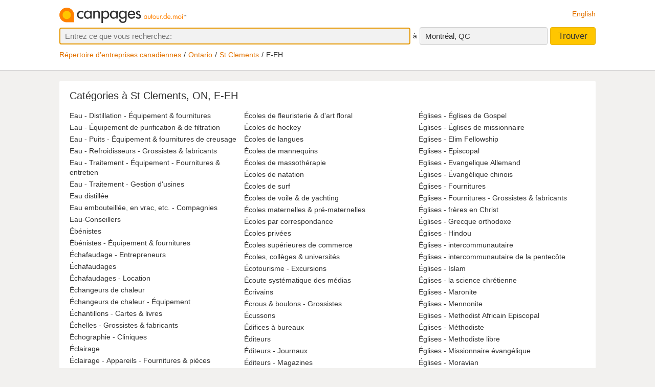

--- FILE ---
content_type: text/html;charset=UTF-8
request_url: https://www.canpages.ca/entreprises/ON/st-clements/E-EH/3770
body_size: 10908
content:
<!doctype html>
<html class="business no-js is-section-directory"  lang="fr">

<!--<![endif]-->
<head>
    <meta charset="utf-8" />
    <meta name="author" content="CanPages" />
    <meta name="viewport" content="initial-scale=1.0, maximum-scale=1.0, width=device-width, user-scalable=no" />
    <script type="text/javascript">(function(){var c = document.getElementsByTagName('html')[0];c.className = c.className.replace(/no-js/, 'js');})()</script>
    <link rel="shortcut icon" type="image/x-icon" href="https://staticcp.s3.amazonaws.com/3.0.0/images/favicon.ico" />
    <meta name="theme-color" content="#e27200">
    <meta name="msapplication-navbutton-color" content="#e27200">
    <meta name="apple-mobile-web-app-capable" content="yes">
    <meta name="apple-mobile-web-app-status-bar-style" content="black-translucent">

    <meta name="format-detection" content="telephone=no" />
    <script>
        function gptCall(){
            let gads = document.createElement("script");
            gads.async = true;
            gads.type = "text/javascript";
            let useSSL = "https:" == document.location.protocol;
            gads.src = (useSSL ? "https:" : "http:") + "//securepubads.g.doubleclick.net/tag/js/gpt.js";
            let node =document.getElementsByTagName("script")[0];
            node.parentNode.insertBefore(gads, node);
        }
        function reloadCall(){
            location.reload();
        }
    </script>
    <!-- Google Tag Manager -->
    <script>(function(w,d,s,l,i){w[l]=w[l]||[];w[l].push({'gtm.start':
                new Date().getTime(),event:'gtm.js'});var f=d.getElementsByTagName(s)[0],
            j=d.createElement(s),dl=l!='dataLayer'?'&l='+l:'';j.async=true;j.src=
            'https://www.googletagmanager.com/gtm.js?id='+i+dl;f.parentNode.insertBefore(j,f);
    })(window,document,'script','dataLayer','GTM-MHBV8PJ');
    </script>

    <script>
        const waitUntilPopupShows = (selector, callback) => {
            const el = document.querySelector(selector);
            if (el){
                return callback(el);
            }
            setTimeout(() => waitUntilPopupShows(selector, callback), 1000);
        }
        waitUntilPopupShows('#onetrust-accept-btn-handler', (el) => {
            document.querySelector("#onetrust-accept-btn-handler").addEventListener('click', function() {
                reloadCall();
            });
        });
        waitUntilPopupShows('.save-preference-btn-handler.onetrust-close-btn-handler', (el) => {
            document.querySelector(".save-preference-btn-handler.onetrust-close-btn-handler").addEventListener('click', function() {
                reloadCall();

            });
        });
        waitUntilPopupShows('#accept-recommended-btn-handler', (el) => {
            document.querySelector("#accept-recommended-btn-handler").addEventListener('click', function() {
                reloadCall();

            });
        });
    </script>
    <!-- End Google Tag Manager -->

    <title>
		Répertoire d’entreprises en ligne, St Clements, ON – commençant par « E »</title>
	
	<meta name="description" content="Le répertoire d’entreprises le plus complet à St Clements, ON. Recherchez les numéros de téléphone et adresses d’entreprises dont le nom commence par « E »." >
	<meta name="robots" content="noindex, follow">

<link type="text/css" rel="stylesheet" href="https://staticcp.s3.amazonaws.com/3.0.0/css/cpDirectory.css" />
    <link title="English version"
          lang="en"
          hreflang="en"
          href="https://www.canpages.ca/business/ON/st-clements/E-EH/3770"
          rel="alternate" />

    <link href="https://www.canpages.ca/entreprises/ON/st-clements/E-EH/3770"
          rel="canonical" />
    <!-- BEGIN ControlTag for "Canpages" -->
<script class="kxct" data-id="uv9epmo3z" data-timing="async" data-version="3.0" type="text/javascript">
    window.Krux||((Krux=function(){Krux.q.push(arguments)}).q=[]);
    (function() { var k=document.createElement('script');k.type='text/javascript';k.async=true; k.src=(location.protocol==='https:'?'https:':'http:')+'//cdn.krxd.net/controltag/uv9epmo3z.js'; var s=document.getElementsByTagName('script')[0];s.parentNode.insertBefore(k,s); }
    ());
</script>
<!-- END ControlTag -->
</head>

<body class="business lang-fr deviceDesktop jsDeviceDesktop directoryPage provinceCity">

<!-- Google Tag Manager (noscript) -->
<noscript>
    <iframe src="https://www.googletagmanager.com/ns.html?id=GTM-MHBV8PJ" height="0" width="0" style="display: none; visibility: hidden"></iframe>
</noscript>
<!-- End Google Tag Manager (noscript) -->

<div id="layout" class="page__wrapper">
    <div id="header" class="page__header">
        <div id="search-bar-outer-wrapper">
	<div id="search-bar-inner-wrapper" class="content-width">
		<div id="search-bar-top">
			<span class="logo">
				<a href="/fr/" title="Canpages: Recherche d’entreprises et recherche inversée près de vous."><img alt="Canpages" src="https://staticcp.s3.amazonaws.com/3.0.0/images/logo-fr.svg" /></a>
			</span>
			<a href="/business/ON/st-clements/E-EH/3770" id="lang-switch">English</a>
		</div>
		<div id="search-bar-bottom">
			<div id="search-panel">
	<input type="hidden" id="pr" name="prov" value="QC" />
	<input type="hidden" id="c" name="city" value="Montréal" />
	<input type="hidden" id="pc" name="pc" value="H3G 1B7" />
	<input type="hidden" id="ll" name="ll" value="45.5|-73.5832" /> <div class="searchOptions">
		<form id="business-search-form" action="/list.jsp" method="GET" autocomplete="off"><input type="hidden" id="search-form-where" name="ct" value="H3G 1B7" />
			<input type="hidden" name="lang" value="1">
			<div class="search-input search__item--what">
				<input id="search-term-input" class="search__item" placeholder="Entrez ce que vous recherchez:" type="text" name="na" value="" tabindex="1" maxlength="200" title="Ex.: Catégorie, nom d’entreprise, numéro de téléphone, etc." />
			</div>
			<span class="search__in">à</span>
			<div class="location-field-edit bubble search__item--edit hidden jsLocationEdit">
				<input id="search-location-input" class="search__item" type="text" value="H3G 1B7" maxlength="200" title="" />
				<div id="search-location-error" class="error control-msg">
					Veuillez entrer un code postal ou une ville, ou <a href="/repertoire">sélectionnez une ville à partir du répertoire</a>.</div>
			</div>
			<div id="location-field-view" tabindex="2" class="search__item search__item--where" onmousedown="utag.link({link_name:'where_edit', link_attr1:'top_sr'})">Montréal, QC</div>
			<button id="business-search-form-submit" class="search__btn" tabindex="3" type="submit" title="Trouver des entreprises près de moi" onmousedown="utag.link({link_name:'search_button', link_attr1:''})">Trouver</button>
		</form><div id="search-term-error" class="hidden">Veuillez entrer un mot-clé, un nom d’entreprise ou un numéro de téléphone.</div>
	</div>
	<div class="breadCrumb">
	<ul class="breadCrumb-wrapper">
		<!-- 				    </ul> -->
		<!-- 				</div> -->
		<!-- 				<div class="breadCrumb second"> -->
		<!-- 					<ul class="breadCrumb-wrapper"> -->
		<li><a href="/repertoire">Répertoire d’entreprises canadiennes</a></li>
					<li><a href="/repertoire/ON" title="Répertoire d’entreprises - Ontario">Ontario</a></li>
						<li><a href="/entreprises/ON/st-clements/3770-annuaire.html">St Clements</a></li>
						<li class="last">E-EH</li>
						</ul>
</div></div></div>
	</div>
</div></div>
    <div id="content-wrapper" class="page__container">
        <div class="page__content city-directory directory">
		<div class="directory__head">
			<h1>
			Catégories à St Clements, ON, E-EH</h1>
		</div>
		<div class="category-list">
			<ul>
				<li><a href="/entreprises/ON/st-clements/eau-distillation-equipement-and-fournitures/3770-922C00.html" title="Eau - Distillation - Équipement &amp; fournitures à St Clements, ON">Eau - Distillation - Équipement &amp; fournitures</a></li>
				<li><a href="/entreprises/ON/st-clements/eau-equipement-de-purification-and-de-filtration/3770-924000.html" title="Eau - Équipement de purification &amp; de filtration à St Clements, ON">Eau - Équipement de purification &amp; de filtration</a></li>
				<li><a href="/entreprises/ON/st-clements/eau-puits-equipement-and-fournitures-de-creusage/3770-926000.html" title="Eau - Puits - Équipement &amp; fournitures de creusage à St Clements, ON">Eau - Puits - Équipement &amp; fournitures de creusage</a></li>
				<li><a href="/entreprises/ON/st-clements/eau-refroidisseurs-grossistes-and-fabricants/3770-922200.html" title="Eau - Refroidisseurs - Grossistes &amp; fabricants à St Clements, ON">Eau - Refroidisseurs - Grossistes &amp; fabricants</a></li>
				<li><a href="/entreprises/ON/st-clements/eau-traitement-equipement-fournitures-and-entretien/3770-925600.html" title="Eau - Traitement - Équipement - Fournitures &amp; entretien à St Clements, ON">Eau - Traitement - Équipement - Fournitures &amp; entretien</a></li>
				<li><a href="/entreprises/ON/st-clements/eau-traitement-gestion-dusines/3770-9256D0.html" title="Eau - Traitement - Gestion d&#039;usines à St Clements, ON">Eau - Traitement - Gestion d&#039;usines</a></li>
				<li><a href="/entreprises/ON/st-clements/eau-distillee/3770-923100.html" title="Eau distillée à St Clements, ON">Eau distillée</a></li>
				<li><a href="/entreprises/ON/st-clements/eau-embouteillee-en-vrac-etc-compagnies/3770-921400.html" title="Eau embouteillée, en vrac, etc. - Compagnies à St Clements, ON">Eau embouteillée, en vrac, etc. - Compagnies</a></li>
				<li><a href="/entreprises/ON/st-clements/eau-conseillers/3770-921900.html" title="Eau-Conseillers à St Clements, ON">Eau-Conseillers</a></li>
				<li><a href="/entreprises/ON/st-clements/ebenistes/3770-121600.html" title="Ébénistes à St Clements, ON">Ébénistes</a></li>
				<li><a href="/entreprises/ON/st-clements/ebenistes-equipement-and-fournitures/3770-121800.html" title="Ébénistes - Équipement &amp; fournitures à St Clements, ON">Ébénistes - Équipement &amp; fournitures</a></li>
				<li><a href="/entreprises/ON/st-clements/echafaudage-entrepreneurs/3770-743200.html" title="Échafaudage - Entrepreneurs à St Clements, ON">Échafaudage - Entrepreneurs</a></li>
				<li><a href="/entreprises/ON/st-clements/echafaudages/3770-7431A0.html" title="Échafaudages à St Clements, ON">Échafaudages</a></li>
				<li><a href="/entreprises/ON/st-clements/echafaudages-location/3770-743100.html" title="Échafaudages - Location à St Clements, ON">Échafaudages - Location</a></li>
				<li><a href="/entreprises/ON/st-clements/echangeurs-de-chaleur/3770-406400.html" title="Échangeurs de chaleur à St Clements, ON">Échangeurs de chaleur</a></li>
				<li><a href="/entreprises/ON/st-clements/echangeurs-de-chaleur-equipement/3770-406200.html" title="Échangeurs de chaleur - Équipement à St Clements, ON">Échangeurs de chaleur - Équipement</a></li>
				<li><a href="/entreprises/ON/st-clements/echantillons-cartes-and-livres/3770-736800.html" title="Échantillons - Cartes &amp; livres à St Clements, ON">Échantillons - Cartes &amp; livres</a></li>
				<li><a href="/entreprises/ON/st-clements/echelles-grossistes-and-fabricants/3770-455200.html" title="Échelles - Grossistes &amp; fabricants à St Clements, ON">Échelles - Grossistes &amp; fabricants</a></li>
				<li><a href="/entreprises/ON/st-clements/echographie-cliniques/3770-898510.html" title="Échographie - Cliniques à St Clements, ON">Échographie - Cliniques</a></li>
				<li><a href="/entreprises/ON/st-clements/eclairage/3770-473100.html" title="Éclairage à St Clements, ON">Éclairage</a></li>
				<li><a href="/entreprises/ON/st-clements/eclairage-appareils-fournitures-and-pieces/3770-474200.html" title="Éclairage - Appareils - Fournitures &amp; pièces à St Clements, ON">Éclairage - Appareils - Fournitures &amp; pièces</a></li>
				<li><a href="/entreprises/ON/st-clements/eclairage-appareils-grossistes-and-fabricants/3770-474400.html" title="Éclairage - Appareils - Grossistes &amp; fabricants à St Clements, ON">Éclairage - Appareils - Grossistes &amp; fabricants</a></li>
				<li><a href="/entreprises/ON/st-clements/eclairage-appareils-reparation-and-entretien/3770-473800.html" title="Éclairage - Appareils - Réparation &amp; entretien à St Clements, ON">Éclairage - Appareils - Réparation &amp; entretien</a></li>
				<li><a href="/entreprises/ON/st-clements/eclairage-conseillers-and-entrepreneurs/3770-473400.html" title="Éclairage - Conseillers &amp; entrepreneurs à St Clements, ON">Éclairage - Conseillers &amp; entrepreneurs</a></li>
				<li><a href="/entreprises/ON/st-clements/eclairage-equipement/3770-473700.html" title="Éclairage - Équipement à St Clements, ON">Éclairage - Équipement</a></li>
				<li><a href="/entreprises/ON/st-clements/eclairage-equipement-durgence/3770-473600.html" title="Éclairage - Équipement d&#039;urgence à St Clements, ON">Éclairage - Équipement d&#039;urgence</a></li>
				<li><a href="/entreprises/ON/st-clements/eclairage-systemes/3770-474700.html" title="Éclairage - Systèmes à St Clements, ON">Éclairage - Systèmes</a></li>
				<li><a href="/entreprises/ON/st-clements/eclairage-systemes-and-equipement/3770-475000.html" title="Éclairage - Systèmes &amp; équipement à St Clements, ON">Éclairage - Systèmes &amp; équipement</a></li>
				<li><a href="/entreprises/ON/st-clements/eclairage-de-rues-reverberes/3770-820300.html" title="Éclairage de rues - Réverbères à St Clements, ON">Éclairage de rues - Réverbères</a></li>
				<li><a href="/entreprises/ON/st-clements/eclairage-des-espaces-verts/3770-459500.html" title="Éclairage des espaces verts à St Clements, ON">Éclairage des espaces verts</a></li>
				<li><a href="/entreprises/ON/st-clements/eclairages-appareils-detaillants/3770-474000.html" title="Éclairages - Appareils - Détaillants à St Clements, ON">Éclairages - Appareils - Détaillants</a></li>
				<li><a href="/entreprises/ON/st-clements/ecoles-and-institutions-primaires-and-secondaires/3770-746600.html" title="Écoles &amp; institutions primaires &amp; secondaires à St Clements, ON">Écoles &amp; institutions primaires &amp; secondaires</a></li>
				<li><a href="/entreprises/ON/st-clements/ecoles-and-services-educatifs/3770-961283.html" title="Écoles &amp; services éducatifs à St Clements, ON">Écoles &amp; services éducatifs</a></li>
				<li><a href="/entreprises/ON/st-clements/ecoles-academiques-independantes/3770-744S00.html" title="Écoles - Académiques - Indépendantes à St Clements, ON">Écoles - Académiques - Indépendantes</a></li>
				<li><a href="/entreprises/ON/st-clements/ecoles-bible/3770-744M00.html" title="Écoles - Bible à St Clements, ON">Écoles - Bible</a></li>
				<li><a href="/entreprises/ON/st-clements/ecoles-coiffure-maquillage-and-esthetique/3770-073200.html" title="Écoles - Coiffure, maquillage &amp; esthétique à St Clements, ON">Écoles - Coiffure, maquillage &amp; esthétique</a></li>
				<li><a href="/entreprises/ON/st-clements/ecoles-commerce-and-administratif/3770-745000.html" title="Écoles - Commerce &amp; administratif à St Clements, ON">Écoles - Commerce &amp; administratif</a></li>
				<li><a href="/entreprises/ON/st-clements/ecoles-commerce-and-professionnelles/3770-744900.html" title="Écoles - Commerce &amp; professionnelles à St Clements, ON">Écoles - Commerce &amp; professionnelles</a></li>
				<li><a href="/entreprises/ON/st-clements/ecoles-education-des-adultes/3770-744700.html" title="Écoles - Éducation des adultes à St Clements, ON">Écoles - Éducation des adultes</a></li>
				<li><a href="/entreprises/ON/st-clements/ecoles-enseignement-adapte/3770-747210.html" title="Écoles - Enseignement adapté à St Clements, ON">Écoles - Enseignement adapté</a></li>
				<li><a href="/entreprises/ON/st-clements/ecoles-fermees/3770-745800.html" title="Écoles - Fermées à St Clements, ON">Écoles - Fermées</a></li>
				<li><a href="/entreprises/ON/st-clements/ecoles-fournitures-grossistes-and-fabricants/3770-744400.html" title="Écoles - Fournitures - Grossistes &amp; fabricants à St Clements, ON">Écoles - Fournitures - Grossistes &amp; fabricants</a></li>
				<li><a href="/entreprises/ON/st-clements/ecoles-francophone/3770-744800.html" title="Ecoles - Francophone à St Clements, ON">Ecoles - Francophone</a></li>
				<li><a href="/entreprises/ON/st-clements/ecoles-industrielles-techniques-and-de-metiers/3770-745200.html" title="Écoles - Industrielles, techniques &amp; de métiers à St Clements, ON">Écoles - Industrielles, techniques &amp; de métiers</a></li>
				<li><a href="/entreprises/ON/st-clements/ecoles-meubles-and-equipement-grossistes-and-fabricants/3770-744200.html" title="Écoles - Meubles &amp; équipement - Grossistes &amp; fabricants à St Clements, ON">Écoles - Meubles &amp; équipement - Grossistes &amp; fabricants</a></li>
				<li><a href="/entreprises/ON/st-clements/ecoles-publiques/3770-746200.html" title="Écoles - Publiques à St Clements, ON">Écoles - Publiques</a></li>
				<li><a href="/entreprises/ON/st-clements/ecoles-soins-infirmiers/3770-7448N0.html" title="Écoles - Soins infirmiers à St Clements, ON">Écoles - Soins infirmiers</a></li>
				<li><a href="/entreprises/ON/st-clements/ecoles-troubles-du-developpement/3770-745500.html" title="Écoles - Troubles du développement à St Clements, ON">Écoles - Troubles du développement</a></li>
				<li><a href="/entreprises/ON/st-clements/ecoles-usage-determine/3770-7448R0.html" title="Écoles - Usage déterminé à St Clements, ON">Écoles - Usage déterminé</a></li>
				<li><a href="/entreprises/ON/st-clements/ecoles-avec-formation-professionnelle-speciale/3770-747100.html" title="Écoles avec formation professionnelle spéciale à St Clements, ON">Écoles avec formation professionnelle spéciale</a></li>
				<li><a href="/entreprises/ON/st-clements/ecoles-culinaires/3770-744600.html" title="Écoles culinaires à St Clements, ON">Écoles culinaires</a></li>
				<li><a href="/entreprises/ON/st-clements/ecoles-dart-dramatique/3770-259200.html" title="Écoles d&#039;art dramatique à St Clements, ON">Écoles d&#039;art dramatique</a></li>
				<li><a href="/entreprises/ON/st-clements/ecoles-dart-dramatique-and-de-diction/3770-961456.html" title="Écoles d&#039;art dramatique &amp; de diction à St Clements, ON">Écoles d&#039;art dramatique &amp; de diction</a></li>
				<li><a href="/entreprises/ON/st-clements/ecoles-daviation/3770-016000.html" title="Écoles d&#039;aviation à St Clements, ON">Écoles d&#039;aviation</a></li>
				<li><a href="/entreprises/ON/st-clements/ecoles-denseignement-academique-specialise/3770-747000.html" title="Ecoles d&#039;enseignement académique spécialisé à St Clements, ON">Ecoles d&#039;enseignement académique spécialisé</a></li>
				<li><a href="/entreprises/ON/st-clements/ecoles-dequitation/3770-722000.html" title="Écoles d&#039;équitation à St Clements, ON">Écoles d&#039;équitation</a></li>
				<li><a href="/entreprises/ON/st-clements/ecoles-de-conduite/3770-264600.html" title="Écoles de conduite à St Clements, ON">Écoles de conduite</a></li>
				<li><a href="/entreprises/ON/st-clements/ecoles-de-conduite-de-camions/3770-264610.html" title="Écoles de conduite de Camions à St Clements, ON">Écoles de conduite de Camions</a></li>
				<li><a href="/entreprises/ON/st-clements/ecoles-de-fleuristerie-and-dart-floral/3770-336300.html" title="Écoles de fleuristerie &amp; d&#039;art floral à St Clements, ON">Écoles de fleuristerie &amp; d&#039;art floral</a></li>
				<li><a href="/entreprises/ON/st-clements/ecoles-de-hockey/3770-409J00.html" title="Écoles de hockey à St Clements, ON">Écoles de hockey</a></li>
				<li><a href="/entreprises/ON/st-clements/ecoles-de-langues/3770-459400.html" title="Écoles de langues à St Clements, ON">Écoles de langues</a></li>
				<li><a href="/entreprises/ON/st-clements/ecoles-de-mannequins/3770-745B00.html" title="Écoles de mannequins à St Clements, ON">Écoles de mannequins</a></li>
				<li><a href="/entreprises/ON/st-clements/ecoles-de-massotherapie/3770-144180.html" title="Écoles de massothérapie à St Clements, ON">Écoles de massothérapie</a></li>
				<li><a href="/entreprises/ON/st-clements/ecoles-de-natation/3770-827600.html" title="Écoles de natation à St Clements, ON">Écoles de natation</a></li>
				<li><a href="/entreprises/ON/st-clements/ecoles-de-surf/3770-823400.html" title="Écoles de surf à St Clements, ON">Écoles de surf</a></li>
				<li><a href="/entreprises/ON/st-clements/ecoles-de-voile-and-de-yachting/3770-088800.html" title="Écoles de voile &amp; de yachting à St Clements, ON">Écoles de voile &amp; de yachting</a></li>
				<li><a href="/entreprises/ON/st-clements/ecoles-maternelles-and-pre-maternelles/3770-745600.html" title="Écoles maternelles &amp; pré-maternelles à St Clements, ON">Écoles maternelles &amp; pré-maternelles</a></li>
				<li><a href="/entreprises/ON/st-clements/ecoles-par-correspondance/3770-218000.html" title="Écoles par correspondance à St Clements, ON">Écoles par correspondance</a></li>
				<li><a href="/entreprises/ON/st-clements/ecoles-privees/3770-746000.html" title="Écoles privées à St Clements, ON">Écoles privées</a></li>
				<li><a href="/entreprises/ON/st-clements/ecoles-superieures-de-commerce/3770-118100.html" title="Écoles supérieures de commerce à St Clements, ON">Écoles supérieures de commerce</a></li>
				<li><a href="/entreprises/ON/st-clements/ecoles-colleges-and-universites/3770-746800.html" title="Écoles, collèges &amp; universités à St Clements, ON">Écoles, collèges &amp; universités</a></li>
				<li><a href="/entreprises/ON/st-clements/ecotourisme-excursions/3770-543F00.html" title="Écotourisme - Excursions à St Clements, ON">Écotourisme - Excursions</a></li>
				<li><a href="/entreprises/ON/st-clements/ecoute-systematique-des-medias/3770-509A00.html" title="Écoute systématique des médias à St Clements, ON">Écoute systématique des médias</a></li>
				<li><a href="/entreprises/ON/st-clements/ecrivains/3770-946000.html" title="Écrivains à St Clements, ON">Écrivains</a></li>
				<li><a href="/entreprises/ON/st-clements/ecrous-and-boulons-grossistes/3770-091800.html" title="Écrous &amp; boulons - Grossistes à St Clements, ON">Écrous &amp; boulons - Grossistes</a></li>
				<li><a href="/entreprises/ON/st-clements/ecussons/3770-225A00.html" title="Écussons à St Clements, ON">Écussons</a></li>
				<li><a href="/entreprises/ON/st-clements/edifices-a-bureaux/3770-562600.html" title="Édifices à bureaux à St Clements, ON">Édifices à bureaux</a></li>
				<li><a href="/entreprises/ON/st-clements/editeurs/3770-689900.html" title="Éditeurs à St Clements, ON">Éditeurs</a></li>
				<li><a href="/entreprises/ON/st-clements/editeurs-journaux/3770-6908A0.html" title="Éditeurs - Journaux à St Clements, ON">Éditeurs - Journaux</a></li>
				<li><a href="/entreprises/ON/st-clements/editeurs-magazines/3770-690500.html" title="Éditeurs - Magazines à St Clements, ON">Éditeurs - Magazines</a></li>
				<li><a href="/entreprises/ON/st-clements/editeurs-repertoire-and-guide/3770-690200.html" title="Éditeurs - Répertoire &amp; guide à St Clements, ON">Éditeurs - Répertoire &amp; guide</a></li>
				<li><a href="/entreprises/ON/st-clements/editeurs-representants/3770-689800.html" title="Éditeurs - Représentants à St Clements, ON">Éditeurs - Représentants</a></li>
				<li><a href="/entreprises/ON/st-clements/editeurs-de-livres/3770-690000.html" title="Éditeurs de livres à St Clements, ON">Éditeurs de livres</a></li>
				<li><a href="/entreprises/ON/st-clements/editeurs-de-periodiques/3770-690600.html" title="Éditeurs de périodiques à St Clements, ON">Éditeurs de périodiques</a></li>
				<li><a href="/entreprises/ON/st-clements/edition-electronique/3770-243A00.html" title="Édition électronique à St Clements, ON">Édition électronique </a></li>
				<li><a href="/entreprises/ON/st-clements/education-a-la-sante/3770-405300.html" title="Éducation à la santé à St Clements, ON">Éducation à la santé</a></li>
				<li><a href="/entreprises/ON/st-clements/eglises-and-autres-lieux-de-culte/3770-158000.html" title="Églises &amp; autres lieux de culte à St Clements, ON">Églises &amp; autres lieux de culte</a></li>
				<li><a href="/entreprises/ON/st-clements/eglises-adventiste/3770-158045.html" title="Églises - Adventiste à St Clements, ON">Églises - Adventiste</a></li>
				<li><a href="/entreprises/ON/st-clements/eglises-alliance/3770-158010.html" title="Églises - Alliance à St Clements, ON">Églises - Alliance</a></li>
				<li><a href="/entreprises/ON/st-clements/eglises-anglicanes/3770-1581M0.html" title="Églises - Anglicanes à St Clements, ON">Églises - Anglicanes</a></li>
				<li><a href="/entreprises/ON/st-clements/eglises-armee-du-salut/3770-961325.html" title="Églises - Armée du Salut à St Clements, ON">Églises - Armée du Salut</a></li>
				<li><a href="/entreprises/ON/st-clements/eglises-assemblees-de-la-pentecote-du-canada/3770-158025.html" title="Églises - Assemblees de la Pentecôte du Canada à St Clements, ON">Églises - Assemblees de la Pentecôte du Canada</a></li>
				<li><a href="/entreprises/ON/st-clements/eglises-association-americaine-de-baptiste/3770-158061.html" title="Eglises - Association Americaine de Baptiste à St Clements, ON">Eglises - Association Americaine de Baptiste</a></li>
				<li><a href="/entreprises/ON/st-clements/eglises-autre/3770-158058.html" title="Eglises - Autre à St Clements, ON">Eglises - Autre</a></li>
				<li><a href="/entreprises/ON/st-clements/eglises-bahai/3770-158062.html" title="Eglises - Baha&#039;i à St Clements, ON">Eglises - Baha&#039;i</a></li>
				<li><a href="/entreprises/ON/st-clements/eglises-baptiste-allemand/3770-158066.html" title="Eglises - Baptiste Allemand à St Clements, ON">Eglises - Baptiste Allemand</a></li>
				<li><a href="/entreprises/ON/st-clements/eglises-baptiste-independantes/3770-158040.html" title="Églises - Baptiste indépendantes à St Clements, ON">Églises - Baptiste indépendantes</a></li>
				<li><a href="/entreprises/ON/st-clements/eglises-baptistes/3770-1580A0.html" title="Églises - Baptistes à St Clements, ON">Églises - Baptistes</a></li>
				<li><a href="/entreprises/ON/st-clements/eglises-bouddhiste/3770-158044.html" title="Églises - Bouddhiste à St Clements, ON">Églises - Bouddhiste</a></li>
				<li><a href="/entreprises/ON/st-clements/eglises-camaraderie-de-chretien/3770-158035.html" title="Églises - Camaraderie de Chrétien à St Clements, ON">Églises - Camaraderie de Chrétien</a></li>
				<li><a href="/entreprises/ON/st-clements/eglises-camaraderie-des-assemblees-chretiennes/3770-158065.html" title="Eglises - Camaraderie des Assemblees chretiennes à St Clements, ON">Eglises - Camaraderie des Assemblees chretiennes</a></li>
				<li><a href="/entreprises/ON/st-clements/eglises-canadien-reforme/3770-158060.html" title="Églises - canadien reformé à St Clements, ON">Églises - canadien reformé</a></li>
				<li><a href="/entreprises/ON/st-clements/eglises-catholique-ukrainien/3770-158032.html" title="Églises - Catholique Ukrainien à St Clements, ON">Églises - Catholique Ukrainien</a></li>
				<li><a href="/entreprises/ON/st-clements/eglises-catholiques/3770-1580B0.html" title="Églises - Catholiques à St Clements, ON">Églises - Catholiques</a></li>
				<li><a href="/entreprises/ON/st-clements/eglises-catholiques-romaine/3770-158029.html" title="Églises - Catholiques Romaine à St Clements, ON">Églises - Catholiques Romaine</a></li>
				<li><a href="/entreprises/ON/st-clements/eglises-chapelles-de-bible/3770-158050.html" title="Églises - Chapelles de Bible à St Clements, ON">Églises - Chapelles de Bible</a></li>
				<li><a href="/entreprises/ON/st-clements/eglises-chretien-de-congregational/3770-158048.html" title="Églises - Chrétien de Congregational à St Clements, ON">Églises - Chrétien de Congregational</a></li>
				<li><a href="/entreprises/ON/st-clements/eglises-christadelphian/3770-158063.html" title="Eglises - Christadelphian à St Clements, ON">Eglises - Christadelphian</a></li>
				<li><a href="/entreprises/ON/st-clements/eglises-coreen/3770-1581J0.html" title="Eglises - Coréen à St Clements, ON">Eglises - Coréen</a></li>
				<li><a href="/entreprises/ON/st-clements/eglises-disciples-du-christ/3770-961311.html" title="Eglises - Disciples du Christ à St Clements, ON">Eglises - Disciples du Christ</a></li>
				<li><a href="/entreprises/ON/st-clements/eglises-eglise-de-dieu/3770-158013.html" title="Églises - Église de Dieu à St Clements, ON">Églises - Église de Dieu</a></li>
				<li><a href="/entreprises/ON/st-clements/eglises-eglise-de-jesus-christ-des-saints-des-derniers-jours/3770-1580D0.html" title="Églises - Église de Jesus - Christ des Saints des Derniers Jours à St Clements, ON">Églises - Église de Jesus - Christ des Saints des Derniers Jours</a></li>
				<li><a href="/entreprises/ON/st-clements/eglises-eglise-de-jesus-le-christ/3770-158047.html" title="Églises - Église de Jèsus le Christ à St Clements, ON">Églises - Église de Jèsus le Christ</a></li>
				<li><a href="/entreprises/ON/st-clements/eglises-eglise-de-la-communaute/3770-158015.html" title="Églises - Église de la communauté à St Clements, ON">Églises - Église de la communauté</a></li>
				<li><a href="/entreprises/ON/st-clements/eglises-eglise-des-freres/3770-961329.html" title="Églises - Église des frères à St Clements, ON">Églises - Église des frères</a></li>
				<li><a href="/entreprises/ON/st-clements/eglises-eglise-du-christ/3770-158012.html" title="Églises - Église du Christ à St Clements, ON">Églises - Église du Christ</a></li>
				<li><a href="/entreprises/ON/st-clements/eglises-eglises-de-gospel/3770-158051.html" title="Églises - Églises de Gospel à St Clements, ON">Églises - Églises de Gospel</a></li>
				<li><a href="/entreprises/ON/st-clements/eglises-eglises-de-missionnaire/3770-158022.html" title="Églises - Églises de missionnaire à St Clements, ON">Églises - Églises de missionnaire</a></li>
				<li><a href="/entreprises/ON/st-clements/eglises-elim-fellowship/3770-158064.html" title="Eglises - Elim Fellowship à St Clements, ON">Eglises - Elim Fellowship</a></li>
				<li><a href="/entreprises/ON/st-clements/eglises-episcopal/3770-158073.html" title="Eglises - Episcopal à St Clements, ON">Eglises - Episcopal</a></li>
				<li><a href="/entreprises/ON/st-clements/eglises-evangelique-allemand/3770-158067.html" title="Eglises - Evangelique Allemand à St Clements, ON">Eglises - Evangelique Allemand</a></li>
				<li><a href="/entreprises/ON/st-clements/eglises-evangelique-chinois/3770-158046.html" title="Églises - Évangélique chinois à St Clements, ON">Églises - Évangélique chinois</a></li>
				<li><a href="/entreprises/ON/st-clements/eglises-fournitures/3770-157800.html" title="Églises - Fournitures à St Clements, ON">Églises - Fournitures</a></li>
				<li><a href="/entreprises/ON/st-clements/eglises-fournitures-grossistes-and-fabricants/3770-157600.html" title="Églises - Fournitures - Grossistes &amp; fabricants à St Clements, ON">Églises - Fournitures - Grossistes &amp; fabricants</a></li>
				<li><a href="/entreprises/ON/st-clements/eglises-freres-en-christ/3770-961342.html" title="Églises - frères en Christ à St Clements, ON">Églises - frères en Christ</a></li>
				<li><a href="/entreprises/ON/st-clements/eglises-grecque-orthodoxe/3770-158043.html" title="Églises - Grecque orthodoxe à St Clements, ON">Églises - Grecque orthodoxe</a></li>
				<li><a href="/entreprises/ON/st-clements/eglises-hindou/3770-158021.html" title="Églises - Hindou à St Clements, ON">Églises - Hindou</a></li>
				<li><a href="/entreprises/ON/st-clements/eglises-intercommunautaire/3770-158023.html" title="Églises - intercommunautaire à St Clements, ON">Églises - intercommunautaire</a></li>
				<li><a href="/entreprises/ON/st-clements/eglises-intercommunautaire-de-la-pentecote/3770-158026.html" title="Églises - intercommunautaire de la pentecôte à St Clements, ON">Églises - intercommunautaire de la pentecôte</a></li>
				<li><a href="/entreprises/ON/st-clements/eglises-islam/3770-158053.html" title="Églises - Islam à St Clements, ON">Églises - Islam</a></li>
				<li><a href="/entreprises/ON/st-clements/eglises-la-science-chretienne/3770-158011.html" title="Églises - la science chrétienne à St Clements, ON">Églises - la science chrétienne</a></li>
				<li><a href="/entreprises/ON/st-clements/eglises-maronite/3770-158074.html" title="Eglises - Maronite à St Clements, ON">Eglises - Maronite</a></li>
				<li><a href="/entreprises/ON/st-clements/eglises-mennonite/3770-158054.html" title="Églises - Mennonite à St Clements, ON">Églises - Mennonite</a></li>
				<li><a href="/entreprises/ON/st-clements/eglises-methodist-africain-episcopal/3770-158059.html" title="Eglises - Methodist Africain Episcopal à St Clements, ON">Eglises - Methodist Africain Episcopal</a></li>
				<li><a href="/entreprises/ON/st-clements/eglises-methodiste/3770-961331.html" title="Églises - Méthodiste à St Clements, ON">Églises - Méthodiste</a></li>
				<li><a href="/entreprises/ON/st-clements/eglises-methodiste-libre/3770-158049.html" title="Églises - Methodiste libre à St Clements, ON">Églises - Methodiste libre</a></li>
				<li><a href="/entreprises/ON/st-clements/eglises-missionnaire-evangelique/3770-158019.html" title="Églises - Missionnaire évangélique à St Clements, ON">Églises - Missionnaire évangélique</a></li>
				<li><a href="/entreprises/ON/st-clements/eglises-moravian/3770-1581U0.html" title="Églises - Moravian à St Clements, ON">Églises - Moravian</a></li>
				<li><a href="/entreprises/ON/st-clements/eglises-oecumeniques/3770-158017.html" title="Églises - Oecuméniques à St Clements, ON">Églises - Oecuméniques</a></li>
				<li><a href="/entreprises/ON/st-clements/eglises-orthodoxe-copte/3770-158016.html" title="Églises - Orthodoxe Copte à St Clements, ON">Églises - Orthodoxe Copte</a></li>
				<li><a href="/entreprises/ON/st-clements/eglises-orthodoxe-orientale/3770-961340.html" title="Eglises - Orthodoxe Orientale à St Clements, ON">Eglises - Orthodoxe Orientale</a></li>
				<li><a href="/entreprises/ON/st-clements/eglises-orthodoxe-russe/3770-158075.html" title="Églises - Orthodoxe Russe à St Clements, ON">Églises - Orthodoxe Russe</a></li>
				<li><a href="/entreprises/ON/st-clements/eglises-orthodoxe-serbe/3770-158069.html" title="Eglises - Orthodoxe Serbe à St Clements, ON">Eglises - Orthodoxe Serbe</a></li>
				<li><a href="/entreprises/ON/st-clements/eglises-orthodoxe-syrien/3770-158057.html" title="Églises - Orthodoxe Syrien à St Clements, ON">Églises - Orthodoxe Syrien</a></li>
				<li><a href="/entreprises/ON/st-clements/eglises-orthodoxe-ukrainien/3770-158042.html" title="Églises - Orthodoxe Ukrainien à St Clements, ON">Églises - Orthodoxe Ukrainien</a></li>
				<li><a href="/entreprises/ON/st-clements/eglises-pentecotiste/3770-158024.html" title="Églises - Pentecôtiste à St Clements, ON">Églises - Pentecôtiste</a></li>
				<li><a href="/entreprises/ON/st-clements/eglises-plein-evangile/3770-158039.html" title="Églises - Plein Evangile à St Clements, ON">Églises - Plein Evangile</a></li>
				<li><a href="/entreprises/ON/st-clements/eglises-pluri-confessionnel/3770-158052.html" title="Églises - Pluri confessionnel à St Clements, ON">Églises - Pluri confessionnel</a></li>
				<li><a href="/entreprises/ON/st-clements/eglises-principe-fondamental-de-baptiste/3770-158030.html" title="Églises - Principe fondamental de Baptiste à St Clements, ON">Églises - Principe fondamental de Baptiste</a></li>
				<li><a href="/entreprises/ON/st-clements/eglises-protestantes/3770-158071.html" title="Églises - Protestantes à St Clements, ON">Églises - Protestantes</a></li>
				<li><a href="/entreprises/ON/st-clements/eglises-quaker/3770-158160.html" title="Eglises - Quaker à St Clements, ON">Eglises - Quaker</a></li>
				<li><a href="/entreprises/ON/st-clements/eglises-scientology/3770-158068.html" title="Eglises - Scientology à St Clements, ON">Eglises - Scientology</a></li>
				<li><a href="/entreprises/ON/st-clements/eglises-sikh/3770-158055.html" title="Églises - Sikh à St Clements, ON">Églises - Sikh</a></li>
				<li><a href="/entreprises/ON/st-clements/eglises-swedenborgian/3770-158056.html" title="Églises - Swedenborgian à St Clements, ON">Églises - Swedenborgian</a></li>
				<li><a href="/entreprises/ON/st-clements/eglises-unie/3770-158034.html" title="Églises - Unie à St Clements, ON">Églises - Unie</a></li>
				<li><a href="/entreprises/ON/st-clements/eglises-wesleyan/3770-158072.html" title="Eglises - Wesleyan à St Clements, ON">Eglises - Wesleyan</a></li>
				<li><a href="/entreprises/ON/st-clements/eglises-adventiste-du-septieme-jour/3770-158031.html" title="Églises-Adventiste du Septième Jour à St Clements, ON">Églises-Adventiste du Septième Jour</a></li>
				<li><a href="/entreprises/ON/st-clements/eglises-alliance-chretienne-missionnaire/3770-158080.html" title="Églises-Alliance Chrétienne Missionnaire à St Clements, ON">Églises-Alliance Chrétienne Missionnaire</a></li>
				<li><a href="/entreprises/ON/st-clements/eglises-apostolique/3770-158020.html" title="Églises-Apostolique à St Clements, ON">Églises-Apostolique</a></li>
				<li><a href="/entreprises/ON/st-clements/eglises-chretienne/3770-158070.html" title="Églises-Chrétienne à St Clements, ON">Églises-Chrétienne</a></li>
				<li><a href="/entreprises/ON/st-clements/eglises-chretienne-reformee/3770-158090.html" title="Églises-Chrétienne Reformée à St Clements, ON">Églises-Chrétienne Reformée</a></li>
				<li><a href="/entreprises/ON/st-clements/eglises-evangelique/3770-158018.html" title="Églises-évangelique à St Clements, ON">Églises-évangelique</a></li>
				<li><a href="/entreprises/ON/st-clements/eglises-lutherienne/3770-1580E0.html" title="Églises-Luthérienne à St Clements, ON">Églises-Luthérienne</a></li>
				<li><a href="/entreprises/ON/st-clements/eglises-nazareenne/3770-158014.html" title="Églises-Nazaréenne à St Clements, ON">Églises-Nazaréenne</a></li>
				<li><a href="/entreprises/ON/st-clements/eglises-orthodoxe/3770-961343.html" title="Églises-Orthodoxe à St Clements, ON">Églises-Orthodoxe</a></li>
				<li><a href="/entreprises/ON/st-clements/eglises-presbyterienne/3770-158027.html" title="Églises-Presbytérienne à St Clements, ON">Églises-Presbytérienne</a></li>
				<li><a href="/entreprises/ON/st-clements/eglises-reformee/3770-158028.html" title="Églises-Réformée à St Clements, ON">Églises-Réformée</a></li>
				<li><a href="/entreprises/ON/st-clements/eglises-temoins-de-jehovah/3770-158041.html" title="Églises-Témoins de Jehovah à St Clements, ON">Églises-Témoins de Jehovah</a></li>
				<li><a href="/entreprises/ON/st-clements/eglises-unitarienne/3770-158033.html" title="Églises-Unitarienne à St Clements, ON">Églises-Unitarienne</a></li>
				<li><a href="/entreprises/ON/st-clements/egouts-entrepreneurs/3770-758200.html" title="Égouts - Entrepreneurs à St Clements, ON">Égouts - Entrepreneurs</a></li>
				<li><a href="/entreprises/ON/st-clements/egouts-nettoyage-equipement-and-accessoires/3770-758000.html" title="Égouts - Nettoyage - Équipement &amp; accessoires à St Clements, ON">Égouts - Nettoyage - Équipement &amp; accessoires</a></li>
				<li><a href="/entreprises/ON/st-clements/egouts-systemes-devacuation/3770-757200.html" title="Égouts - systèmes d&#039;évacuation à St Clements, ON">Égouts - systèmes d&#039;évacuation</a></li>
				<li><a href="/entreprises/ON/st-clements/egouts-traitement-equipement/3770-757400.html" title="Égouts - Traitement - Équipement à St Clements, ON">Égouts - Traitement - Équipement</a></li>
				<li><a href="/entreprises/ON/st-clements/egouts-inspection-des-canalisations/3770-758800.html" title="Égouts-Inspection des canalisations à St Clements, ON">Égouts-Inspection des canalisations</a></li>
				</ul>
		</div>
		<div id="filters" class="filters">
		<h2 class="directory__subtitle">Filters</h2>
		<div class="filter filter-section " title="Répertoire d’entreprises pour villes près de St Clements">
				<div class="filter__title"><a href="#filter-nearbycity">Villes avoisinantes</a></div>
				<div class="filter__menu" id="filter-nearbycity">
					<ul>
						<li><a  href="/entreprises/ON/baden/2793-annuaire.html">Baden</a></li>
						<li><a  href="/entreprises/ON/elmira/3081-annuaire.html">Elmira</a></li>
						<li><a  href="/entreprises/ON/kitchener/3323-annuaire.html">Kitchener</a></li>
						<li><a  href="/entreprises/ON/mannheim/20338-annuaire.html">Mannheim</a></li>
						<li><a  href="/entreprises/ON/new-hamburg/3500-annuaire.html">New Hamburg</a></li>
						<li><a  href="/entreprises/ON/st-jacobs/3776-annuaire.html">St Jacobs</a></li>
						<li><a  href="/entreprises/ON/waterloo/3907-annuaire.html">Waterloo</a></li>
						<li><a  href="/entreprises/ON/wellesley/3916-annuaire.html">Wellesley</a></li>
						</ul>
					<a href="#filters" class="filter__close">&times;</a>
				</div>
			</div>
		</div>
</div>
</div>
    <div id="footer" class="page__footer">
        <div class="footer-wrapper content-width">
	<div class="quick-links-wrapper">
		<a href="#footer" class="quick__links">Liens rapides</a>
		<a href="#" class="quick__links--close"><span class="ypicon ypicon-newx"></span></a>
	</div>
	<div class="populars__root">
		<div class="populars">
			<div class="popular popular--cities">
				<div class="popular__title">Consulter les villes</div>
				<ul class="populars__cities">
					<li><a href="/entreprises/AB/calgary/91-annuaire.html" title="Calgary Répertoire d’entreprises">Calgary</a></li>
					<li><a href="/entreprises/AB/edmonton/183-annuaire.html" title="Edmonton Répertoire d’entreprises">Edmonton</a></li>
					<li><a href="/entreprises/ON/scarborough/3703-annuaire.html" title="Scarborough Répertoire d’entreprises">Scarborough</a></li>
					<li><a href="/entreprises/ON/mississagua/3453-annuaire.html" title="Mississauga Répertoire d’entreprises">Mississauga</a></li>
					<li><a href="/entreprises/BC/surrey/934-annuaire.html" title="Surrey Répertoire d’entreprises">Surrey</a></li>
					<li><a href="/entreprises/ON/london/3368-annuaire.html" title="London Répertoire d’entreprises">London</a></li>
					<li><a href="/entreprises/ON/ottawa/3559-annuaire.html" title="Ottawa Répertoire d’entreprises">Ottawa</a></li>
					<li><a href="/entreprises/QC/quebec/4766-annuaire.html" title="Québec Répertoire d’entreprises">Québec</a></li>
					<li><a href="/entreprises/ON/toronto/3844-annuaire.html" title="Toronto Répertoire d’entreprises">Toronto</a></li>
					<li><a href="/entreprises/BC/vancouver/961-annuaire.html" title="Vancouver Répertoire d’entreprises">Vancouver</a></li>
					<li><a href="/entreprises/BC/victoria/966-annuaire.html" title="Victoria Répertoire d’entreprises">Victoria</a></li>
					<li><a href="/entreprises/MB/winnipeg/1406-annuaire.html" title="Winnipeg Répertoire d’entreprises">Winnipeg</a></li>
					<li><a href="/entreprises/QC/montreal/4643-annuaire.html" title="Montréal Répertoire d’entreprises">Montréal</a></li>
					<li><a href="/entreprises/NS/halifax/2428-annuaire.html" title="Halifax Répertoire d’entreprises">Halifax</a></li>
					<li><a href="/entreprises/SK/regina/5981-annuaire.html" title="Regina Répertoire d’entreprises">Regina</a></li>
					<li><a href="/entreprises/SK/saskatoon/6008-annuaire.html" title="Saskatoon Répertoire d’entreprises">Saskatoon</a></li>
				</ul>
			</div>
			<div class="popular">
				<div class="popular__title">Populaires à Toronto</div>
				<ul>
					<li><a href="/entreprises/ON/toronto/avocats/3844-464400.html" title="Toronto Avocats">Avocats</a></li>
					<li><a href="/entreprises/ON/toronto/fleuristes-detaillants/3844-335600.html" title="Toronto Fleuristes">Fleuristes</a></li>
					<li><a href="/entreprises/ON/toronto/dentistes/3844-239800.html" title="Toronto Dentistes">Dentistes</a></li>
					<li><a href="/entreprises/ON/toronto/animaux-domestiques-toilettage-and-tonte/3844-606000.html" title="Toronto Toilettage de Chien">Toilettage de Chien</a></li>
					<li><a href="/entreprises/ON/toronto/bronzage-salons/3844-837200.html" title="Toronto Salon de Bronzage">Salon de Bronzage</a></li>
					<li><a href="/entreprises/ON/toronto/centres-sportifs-and-de-conditionnement-physique/3844-405000.html" title="Toronto Centres Sportifs">Centres Sportifs</a></li>
					</ul>
			</div>
			<div class="popular">
				<div class="popular__title">Populaires à Calgary</div>
				<ul>
					<li><a href="/entreprises/AB/calgary/dentistes/91-239800.html" title="Calgary Dentistes">Dentistes</a></li>
					<li><a href="/entreprises/AB/calgary/avocats/91-464400.html" title="Calgary Avocats">Avocats</a></li>
					<li><a href="/entreprises/AB/calgary/restaurants/91-720200.html" title="Calgary Restaurants">Restaurants</a></li>
					<li><a href="/entreprises/AB/calgary/entrepreneurs-en-toitures-and-couvreurs/91-727400.html" title="Calgary Couvreurs">Couvreurs</a></li>
					<li><a href="/entreprises/AB/calgary/automobile-reparation-and-entretien/91-052200.html" title="Calgary Réparation d’automobiles">Réparation d’automobiles</a></li>
					<li><a href="/entreprises/AB/calgary/electricite-entrepreneurs/91-275200.html" title="Calgary Électriciens">Électriciens</a></li>
					</ul>
			</div>
			<div class="popular">
				<div class="popular__title">Populaires à Edmonton</div>
				<ul>
					<li><a href="/entreprises/AB/edmonton/demenageurs/183-544400.html" title="Edmonton Déménageurs">Déménageurs</a></li>
					<li><a href="/entreprises/AB/edmonton/electricite-entrepreneurs/183-275200.html" title="Edmonton Électriciens">Électriciens</a></li>
					<li><a href="/entreprises/AB/edmonton/dentistes/183-239800.html" title="Edmonton Dentistes">Dentistes</a></li>
					<li><a href="/entreprises/AB/edmonton/peinture-entrepreneurs/183-587400.html" title="Edmonton Peintres">Peintres</a></li>
					<li><a href="/entreprises/AB/edmonton/plomberie-entrepreneurs/183-667800.html" title="Edmonton Plombier">Plombier</a></li>
					<li><a href="/entreprises/AB/edmonton/entrepreneurs-en-toitures-and-couvreurs/183-727400.html" title="Edmonton Couvreurs">Couvreurs</a></li>
					</ul>
			</div>
			<div class="popular">
				<div class="popular__title">Populaires à Vancouver</div>
				<ul>
					<li><a href="/entreprises/BC/vancouver/restaurants/961-720200.html" title="Vancouver Restaurants">Restaurants</a></li>
					<li><a href="/entreprises/BC/vancouver/salons-de-coiffure-and-de-beaute/961-072400.html" title="Vancouver Salons de Coiffure">Salons de Coiffure</a></li>
					<li><a href="/entreprises/BC/vancouver/plomberie-entrepreneurs/961-667800.html" title="Vancouver Plombier">Plombier</a></li>
					<li><a href="/entreprises/BC/vancouver/chiropraticiens-dc/961-155400.html" title="Vancouver Chiropraticiens">Chiropraticiens</a></li>
					<li><a href="/entreprises/BC/vancouver/hotels-motels-and-autres-hebergements/961-419600.html" title="Vancouver Hôtels">Hôtels</a></li>
					<li><a href="/entreprises/BC/vancouver/fleuristes-detaillants/961-335600.html" title="Vancouver Fleuristes">Fleuristes</a></li>
					</ul>
			</div>
		</div>
	</div>
</div>
<div class="fineprint">
	<div id="copyrights">2026&nbsp;Pages Jaunes Solutions numériques et medias Limitée. Groupe Pages Jaunes & Dessin, CanPages<sup>MC</sup>, et CanPages Autour de moi & Dessin<sup>MC</sup> sont des marques de commerce de Pages Jaunes Solutions numériques et medias Limitée au Canada.</div>
	<div id="footer-nav">
		<a href="/fr/">Accueil</a> - 
		<a href="/hm/feedback.jsp?lang=1">Pour nous joindre</a> - 
		<a href="https://www.ypg.com/fr/" target="_blank">Site corporatif</a> - 
		<a href="/hm/privacy.jsp?lang=1">Confidentialité</a> - <a href="/hm/terms.jsp?lang=1">Modalités</a> -
		<a href="/repertoire">Répertoire d’entreprises</a> |
		<span id="revision">rev. 3.0.0 (2025-08-07).</span>
	</div>
	<img id="mediative-pixel-tracker" src="//adserver.adtechus.com/adserv/3.0/5330.1/2381724/0/999/ADTECH;alias=canpages_ros_3x1_btf" alt="" height="1" width="1" style="display:none;" />
</div></div>
</div>

<script type="text/javascript">
		var siteLang           = "fr",
		urlContext             = "",
		cdnUrlContext          = "https://staticcp.s3.amazonaws.com/3.0.0",
		utagsHeadDir           = "",
		utagsSearchTermEscape  = "",
		baseURLContext         = "",
		realEstateHomeUrl      = "",
		fancyboxPrevious       = "Précédent",
		fancyboxNext           = "Suivant";
		fancyboxStartSlideshow = "Démarrer ",
		fancyboxToggle         = "Changer grandeur";
		fancyboxClose          = "Fermer";
		viewDetailText         = "Voir détails de l’entreprise",
		businessAddCardText    = "Ajouter cette entreprise à vos favoris",
		notMapText             = "Propriété non cartographiée",
		cSoonText              = "Pré-vente",
		quickClosingText       = "OCCUPATION RAPIDE",
		openHouseText          = "VISITE LIBRE",
		promoText              = "PROMOTION",
		addToText              = "Ajouter aux favoris",
		detailPropText         = "Voir les détails de la propriété",
		by                     = "Par",
		noImageUrl             = "https://staticcp.s3.amazonaws.com/3.0.0/images/realestate/no_img_fr.png",
		category			   = "",
		isParentBus = false,
		isNotFoundRedirect = false;
		courtesyTitle = "Offert par";

	
		var city = "Montréal",
			postalcode = "H3G 1B7";
	

	var msgWsSuccess = 'Merci!<br>Votre message a été envoyé avec succès!'
    	msgWsFailure = 'Échec!!',
    	msgRequiredName = 'Nom requis',
    	msgRequiredEmail = 'Courriel requis',
    	msgRequiredSubject = 'Sujet requis',
    	msgInvalidEmail = 'Courriel invalide',
   		msgInvalidPhone = 'Téléphone invalide',
    	msgMinLengthPhone = 'TNuméro téléphone trop court',
    	msgMaxLengthPhone = 'Numéro téléphone trop long';
</script>
<script type="text/javascript" src="https://staticcp.s3.amazonaws.com/3.0.0/js/cpDirectory.js"></script>
    <script type="text/javascript">
    const utag_cfg={
        qualtrics: {sid:"SI_3m8R8lHNC74f8oJ",sr:0}
    };
    //declaration of the array
    let utag_data = {
        page						: "",
        section						: "",
        cobrand						: "",
        language					: "",
        search_term					: "",
        search_results				: "",
        search_location				: "",
        search_postcode				: "",
        search_type					: "",
        search_category				: "",
        heading						: "",
        directory					: "",
        mlr							: "",
        search_page					: "",
        search_refine				: "",
        position_address			: "",
        position_number				: "",
        headdir_link				: "",
        listing_link				: "",
        listing_id					: "",
        photo						: "",
        video_pct					: "",
        relatedsearch_term			: "",
        relatedsearch_flag			: "",
        search_detail				: "",
        video_menu					: "",
        link_name					: "",
        link_attr					: "",
        productcount				: "",
        deals_imp					: "",
        mid 						: ""
    };

    //repopulate the array with values we want
    utag_data.language				= "fr";
    utag_data.page					= "bycity_on_stclements_e-eh";
    utag_data.section				= ",categorybrowser";
    utag_data.search_term			= "";
    utag_data.search_results		= "";
    utag_data.search_location		= "";
    utag_data.search_postcode		= "";
    utag_data.search_type			= "";
    utag_data.heading				= "";
    utag_data.directory				= "";
    utag_data.mlr					= "";
    let currentBusiness_parentBusiness = "";
    let currentBusiness_advertiser = "";
    let currentBusiness_type = "";

    
    utag_data.productcount			= "";
    

    utag_data.search_geo			= "";
    utag_data.search_geotype		= "";
    utag_data.relatedsearch_flag	= "";
    utag_data.relatedsearch_term	= "";
    utag_data.cobrand				= "canpages";
    utag_data.search_category		= "";
    utag_data.search_refine			= "";
    utag_data.search_detail			= "";
    utag_data.deals_imp				= "";
    utag_data.mid					= "";
    utag_data.device_type			= "desktop";

    window.dataLayer = window.dataLayer || [];
    window.dataLayer.push({'utag_data': utag_data});

</script>

</body>
</html>
